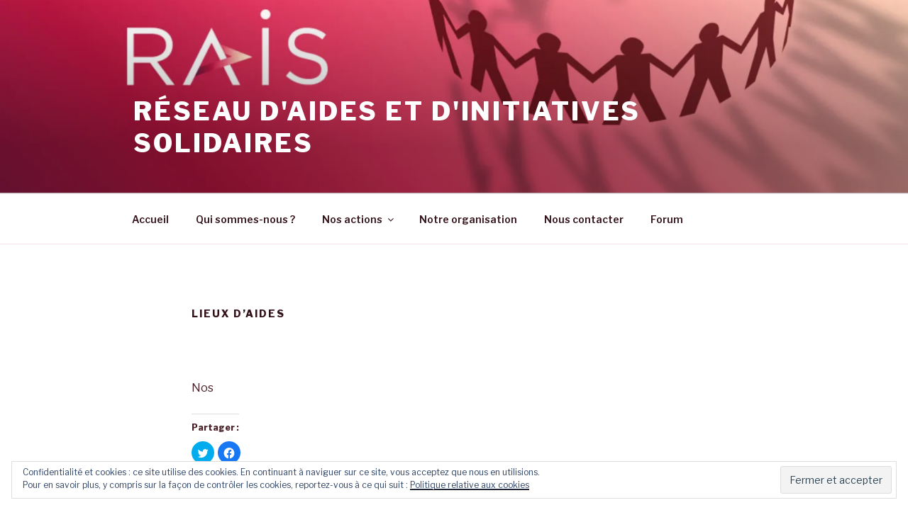

--- FILE ---
content_type: text/css
request_url: http://rais-ong.org/wp-includes/css/dist/block-library/theme.min.css?ver=5.6.16
body_size: 741
content:
:root{--wp-admin-theme-color:#007cba;--wp-admin-theme-color-darker-10:#006ba1;--wp-admin-theme-color-darker-20:#005a87}#start-resizable-editor-section{display:none}.wp-block-audio figcaption{color:#555;font-size:13px;text-align:center}.wp-block-code{font-family:Menlo,Consolas,monaco,monospace;font-size:.9em;color:#1e1e1e;padding:.8em 1em;border:1px solid #ddd;border-radius:4px}.blocks-gallery-caption,.wp-block-embed figcaption,.wp-block-image figcaption{color:#555;font-size:13px;text-align:center}.wp-block-pullquote{border-top:4px solid #555;border-bottom:4px solid #555;margin-bottom:1.75em;color:#555}.wp-block-pullquote__citation,.wp-block-pullquote cite,.wp-block-pullquote footer{color:#555;text-transform:uppercase;font-size:.8125em;font-style:normal}.wp-block-navigation ul,.wp-block-navigation ul li{list-style:none}.wp-block-navigation-link.wp-block-navigation-link{margin:0}.wp-block-quote{border-left:.25em solid #000;margin:0 0 1.75em;padding-left:1em}.wp-block-quote__citation,.wp-block-quote cite,.wp-block-quote footer{color:#555;font-size:.8125em;margin-top:1em;position:relative;font-style:normal}.wp-block-quote.has-text-align-right{border-left:none;border-right:.25em solid #000;padding-left:0;padding-right:1em}.wp-block-quote.has-text-align-center{border:none;padding-left:0}.wp-block-quote.is-large,.wp-block-quote.is-style-large{border:none}.wp-block-search .wp-block-search__label{font-weight:700}.wp-block-group.has-background{padding:20px 30px;margin-top:0;margin-bottom:0}.wp-block-separator{border:none;border-bottom:2px solid;margin-left:auto;margin-right:auto;opacity:.4}.wp-block-separator:not(.is-style-wide):not(.is-style-dots){max-width:100px}.wp-block-separator.has-background:not(.is-style-dots){border-bottom:none;height:1px}.wp-block-separator.has-background:not(.is-style-wide):not(.is-style-dots){height:2px}.wp-block-table{border-collapse:collapse}.wp-block-table thead{border-bottom:3px solid}.wp-block-table tfoot{border-top:3px solid}.wp-block-table td,.wp-block-table th{padding:.5em;border:1px solid;word-break:normal}.wp-block-table figcaption,.wp-block-video figcaption{color:#555;font-size:13px;text-align:center}.wp-block-template-part.has-background{padding:20px 30px;margin-top:0;margin-bottom:0}#end-resizable-editor-section{display:none}